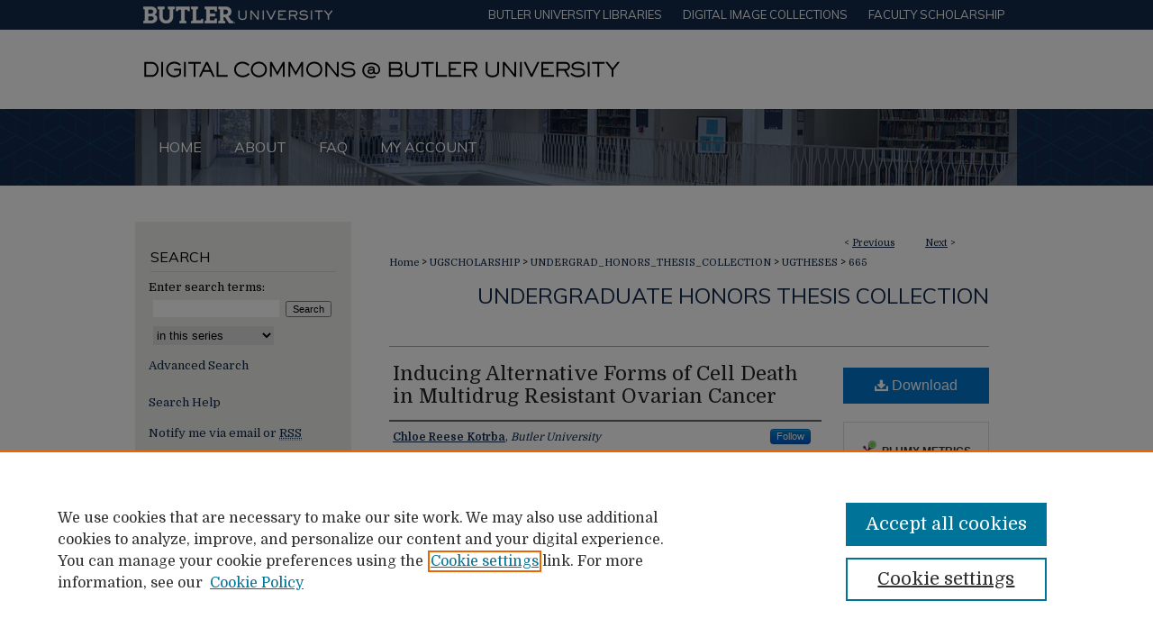

--- FILE ---
content_type: text/html; charset=UTF-8
request_url: https://digitalcommons.butler.edu/ugtheses/665/
body_size: 8715
content:

<!DOCTYPE html>
<html lang="en">
<head><!-- inj yui3-seed: --><script type='text/javascript' src='//cdnjs.cloudflare.com/ajax/libs/yui/3.6.0/yui/yui-min.js'></script><script type='text/javascript' src='//ajax.googleapis.com/ajax/libs/jquery/1.10.2/jquery.min.js'></script><!-- Adobe Analytics --><script type='text/javascript' src='https://assets.adobedtm.com/4a848ae9611a/d0e96722185b/launch-d525bb0064d8.min.js'></script><script type='text/javascript' src=/assets/nr_browser_production.js></script>

<!-- def.1 -->
<meta charset="utf-8">
<meta name="viewport" content="width=device-width">
<title>
"Inducing Alternative Forms of Cell Death in Multidrug Resistant Ovaria" by Chloe Reese Kotrba
</title>
 

<!-- FILE article_meta-tags.inc --><!-- FILE: /srv/sequoia/main/data/assets/site/article_meta-tags.inc -->
<meta itemprop="name" content="Inducing Alternative Forms of Cell Death in Multidrug Resistant Ovarian Cancer">
<meta property="og:title" content="Inducing Alternative Forms of Cell Death in Multidrug Resistant Ovarian Cancer">
<meta name="twitter:title" content="Inducing Alternative Forms of Cell Death in Multidrug Resistant Ovarian Cancer">
<meta property="article:author" content="Chloe Reese Kotrba">
<meta name="author" content="Chloe Reese Kotrba">
<meta name="robots" content="noodp, noydir">
<meta name="description" content="Ovarian cancer remains the deadliest gynecological cancer for women today. In 2021, an estimated 21,410 new cases of ovarian cancer were diagnosed in the US, and approximately 13,770 of these women will not survive the disease[2]. This malignancy’s low survival rate is attributed to late diagnoses, as well as the cancer’s tendency to recur after chemotherapy treatment due to acquired drug resistance. The standard of care for this disease includes surgery and chemotherapy. One of the commonly used chemotherapeutic drugs is cisplatin, which works by inducing a programmed form of cell death known as apoptosis. However, many ovarian cancer tumors develop cisplatin drug resistance. Therefore, inducing alternate forms of cell death in these cancer cells is being considered for new treatment options. Erastin is a novel drug thought to induce ferroptosis, an iron-dependent method of cell death[6]. The objective of this research was to determine if erastin induced cellular death via ferroptosis in ovarian cancer cells, and further, if using erastin with cisplatin could sensitize cisplatin resistant cells to ferroptosis. The high grade serous ovarian carcinoma cell line, OVCAR-3, was used for this research. OVCAR-3 is a cisplastin drug resistant cell line that is often used as an in vitro model of HGSOC and was derived from a 60-year-old patient with metastatic cancer. Cells were treated with cisplatin, erastin, and in combination to test the drug’s efficacy at inducing cellular death. Ferredoxin, an agent that inhibits ferroptosis, was used as a control. MTT (3-(4,5-dimethylthiazol-2-yl)-2,5-diphenyltetrazolium bromide) cell proliferation assays were used to determine the effects of different treatments on OVCAR-3 cells. Results from these experiments suggest that erastin is a potential therapeutic agent in the treatment of cisplatin drug resistant HGSOC. Using erastin in combination with cisplatin may improve patient outcomes, in addition to lowering the therapeutic dose of cisplatin in order to minimize adverse effects that are associated with this medication. Hence, ferroptosis is an alternative form of cell death for HGSOC that can be further exploited to develop innovative treatment regimens for patients with ovarian cancer. 2. American Cancer Society. Cancer Facts &amp; Figures 2021. 2021 [cited 2021 November]. 6.Zhou, H.-H., et al., Erastin Reverses ABCB1-Mediated Docetaxel Resistance in Ovarian Cancer. Frontiers in oncology, 2019. 9: p. 1398-1398.">
<meta itemprop="description" content="Ovarian cancer remains the deadliest gynecological cancer for women today. In 2021, an estimated 21,410 new cases of ovarian cancer were diagnosed in the US, and approximately 13,770 of these women will not survive the disease[2]. This malignancy’s low survival rate is attributed to late diagnoses, as well as the cancer’s tendency to recur after chemotherapy treatment due to acquired drug resistance. The standard of care for this disease includes surgery and chemotherapy. One of the commonly used chemotherapeutic drugs is cisplatin, which works by inducing a programmed form of cell death known as apoptosis. However, many ovarian cancer tumors develop cisplatin drug resistance. Therefore, inducing alternate forms of cell death in these cancer cells is being considered for new treatment options. Erastin is a novel drug thought to induce ferroptosis, an iron-dependent method of cell death[6]. The objective of this research was to determine if erastin induced cellular death via ferroptosis in ovarian cancer cells, and further, if using erastin with cisplatin could sensitize cisplatin resistant cells to ferroptosis. The high grade serous ovarian carcinoma cell line, OVCAR-3, was used for this research. OVCAR-3 is a cisplastin drug resistant cell line that is often used as an in vitro model of HGSOC and was derived from a 60-year-old patient with metastatic cancer. Cells were treated with cisplatin, erastin, and in combination to test the drug’s efficacy at inducing cellular death. Ferredoxin, an agent that inhibits ferroptosis, was used as a control. MTT (3-(4,5-dimethylthiazol-2-yl)-2,5-diphenyltetrazolium bromide) cell proliferation assays were used to determine the effects of different treatments on OVCAR-3 cells. Results from these experiments suggest that erastin is a potential therapeutic agent in the treatment of cisplatin drug resistant HGSOC. Using erastin in combination with cisplatin may improve patient outcomes, in addition to lowering the therapeutic dose of cisplatin in order to minimize adverse effects that are associated with this medication. Hence, ferroptosis is an alternative form of cell death for HGSOC that can be further exploited to develop innovative treatment regimens for patients with ovarian cancer. 2. American Cancer Society. Cancer Facts &amp; Figures 2021. 2021 [cited 2021 November]. 6.Zhou, H.-H., et al., Erastin Reverses ABCB1-Mediated Docetaxel Resistance in Ovarian Cancer. Frontiers in oncology, 2019. 9: p. 1398-1398.">
<meta name="twitter:description" content="Ovarian cancer remains the deadliest gynecological cancer for women today. In 2021, an estimated 21,410 new cases of ovarian cancer were diagnosed in the US, and approximately 13,770 of these women will not survive the disease[2]. This malignancy’s low survival rate is attributed to late diagnoses, as well as the cancer’s tendency to recur after chemotherapy treatment due to acquired drug resistance. The standard of care for this disease includes surgery and chemotherapy. One of the commonly used chemotherapeutic drugs is cisplatin, which works by inducing a programmed form of cell death known as apoptosis. However, many ovarian cancer tumors develop cisplatin drug resistance. Therefore, inducing alternate forms of cell death in these cancer cells is being considered for new treatment options. Erastin is a novel drug thought to induce ferroptosis, an iron-dependent method of cell death[6]. The objective of this research was to determine if erastin induced cellular death via ferroptosis in ovarian cancer cells, and further, if using erastin with cisplatin could sensitize cisplatin resistant cells to ferroptosis. The high grade serous ovarian carcinoma cell line, OVCAR-3, was used for this research. OVCAR-3 is a cisplastin drug resistant cell line that is often used as an in vitro model of HGSOC and was derived from a 60-year-old patient with metastatic cancer. Cells were treated with cisplatin, erastin, and in combination to test the drug’s efficacy at inducing cellular death. Ferredoxin, an agent that inhibits ferroptosis, was used as a control. MTT (3-(4,5-dimethylthiazol-2-yl)-2,5-diphenyltetrazolium bromide) cell proliferation assays were used to determine the effects of different treatments on OVCAR-3 cells. Results from these experiments suggest that erastin is a potential therapeutic agent in the treatment of cisplatin drug resistant HGSOC. Using erastin in combination with cisplatin may improve patient outcomes, in addition to lowering the therapeutic dose of cisplatin in order to minimize adverse effects that are associated with this medication. Hence, ferroptosis is an alternative form of cell death for HGSOC that can be further exploited to develop innovative treatment regimens for patients with ovarian cancer. 2. American Cancer Society. Cancer Facts &amp; Figures 2021. 2021 [cited 2021 November]. 6.Zhou, H.-H., et al., Erastin Reverses ABCB1-Mediated Docetaxel Resistance in Ovarian Cancer. Frontiers in oncology, 2019. 9: p. 1398-1398.">
<meta property="og:description" content="Ovarian cancer remains the deadliest gynecological cancer for women today. In 2021, an estimated 21,410 new cases of ovarian cancer were diagnosed in the US, and approximately 13,770 of these women will not survive the disease[2]. This malignancy’s low survival rate is attributed to late diagnoses, as well as the cancer’s tendency to recur after chemotherapy treatment due to acquired drug resistance. The standard of care for this disease includes surgery and chemotherapy. One of the commonly used chemotherapeutic drugs is cisplatin, which works by inducing a programmed form of cell death known as apoptosis. However, many ovarian cancer tumors develop cisplatin drug resistance. Therefore, inducing alternate forms of cell death in these cancer cells is being considered for new treatment options. Erastin is a novel drug thought to induce ferroptosis, an iron-dependent method of cell death[6]. The objective of this research was to determine if erastin induced cellular death via ferroptosis in ovarian cancer cells, and further, if using erastin with cisplatin could sensitize cisplatin resistant cells to ferroptosis. The high grade serous ovarian carcinoma cell line, OVCAR-3, was used for this research. OVCAR-3 is a cisplastin drug resistant cell line that is often used as an in vitro model of HGSOC and was derived from a 60-year-old patient with metastatic cancer. Cells were treated with cisplatin, erastin, and in combination to test the drug’s efficacy at inducing cellular death. Ferredoxin, an agent that inhibits ferroptosis, was used as a control. MTT (3-(4,5-dimethylthiazol-2-yl)-2,5-diphenyltetrazolium bromide) cell proliferation assays were used to determine the effects of different treatments on OVCAR-3 cells. Results from these experiments suggest that erastin is a potential therapeutic agent in the treatment of cisplatin drug resistant HGSOC. Using erastin in combination with cisplatin may improve patient outcomes, in addition to lowering the therapeutic dose of cisplatin in order to minimize adverse effects that are associated with this medication. Hence, ferroptosis is an alternative form of cell death for HGSOC that can be further exploited to develop innovative treatment regimens for patients with ovarian cancer. 2. American Cancer Society. Cancer Facts &amp; Figures 2021. 2021 [cited 2021 November]. 6.Zhou, H.-H., et al., Erastin Reverses ABCB1-Mediated Docetaxel Resistance in Ovarian Cancer. Frontiers in oncology, 2019. 9: p. 1398-1398.">
<meta name="keywords" content="ovarian cancer, cisplatin, erastin, ferroptosis, cell death pathways">
<meta name="bepress_citation_dissertation_institution" content="Butler University">
<meta name="bepress_citation_dissertation_name" content="Honors Thesis">
<meta name="bepress_citation_author" content="Kotrba, Chloe Reese">
<meta name="bepress_citation_author_institution" content="Butler University">
<meta name="bepress_citation_title" content="Inducing Alternative Forms of Cell Death in Multidrug Resistant Ovarian Cancer">
<meta name="bepress_citation_date" content="2022">
<!-- FILE: /srv/sequoia/main/data/assets/site/ir_download_link.inc -->
<!-- FILE: /srv/sequoia/main/data/assets/site/article_meta-tags.inc (cont) -->
<meta name="bepress_citation_pdf_url" content="https://digitalcommons.butler.edu/cgi/viewcontent.cgi?article=1660&amp;context=ugtheses">
<meta name="bepress_citation_abstract_html_url" content="https://digitalcommons.butler.edu/ugtheses/665">
<meta name="bepress_citation_online_date" content="2022/10/6">
<meta name="viewport" content="width=device-width">
<!-- Additional Twitter data -->
<meta name="twitter:card" content="summary">
<!-- Additional Open Graph data -->
<meta property="og:type" content="article">
<meta property="og:url" content="https://digitalcommons.butler.edu/ugtheses/665">
<meta property="og:site_name" content="Digital Commons @ Butler University">




<!-- FILE: article_meta-tags.inc (cont) -->
<meta name="bepress_is_article_cover_page" content="1">


<!-- sh.1 -->
<link rel="stylesheet" href="/ir-style.css" type="text/css" media="screen">
<link rel="stylesheet" href="/ir-custom.css" type="text/css" media="screen">
<link rel="stylesheet" href="../ir-custom.css" type="text/css" media="screen">
<link rel="stylesheet" href="/ir-local.css" type="text/css" media="screen">
<link rel="stylesheet" href="../ir-local.css" type="text/css" media="screen">
<link rel="stylesheet" href="/ir-print.css" type="text/css" media="print">
<link type="text/css" rel="stylesheet" href="/assets/floatbox/floatbox.css">
<link rel="alternate" type="application/rss+xml" title="Site Feed" href="/recent.rss">
<link rel="shortcut icon" href="/favicon.ico" type="image/x-icon">
<!--[if IE]>
<link rel="stylesheet" href="/ir-ie.css" type="text/css" media="screen">
<![endif]-->

<!-- JS -->
<script type="text/javascript" src="/assets/jsUtilities.js"></script>
<script type="text/javascript" src="/assets/footnoteLinks.js"></script>
<script type="text/javascript" src="/assets/scripts/yui-init.pack.js"></script>
<script type="text/javascript" src="/assets/scripts/bepress-init.debug.js"></script>
<script type="text/javascript" src="/assets/scripts/JumpListYUI.pack.js"></script>

<!-- end sh.1 -->




<script type="text/javascript">var pageData = {"page":{"environment":"prod","productName":"bpdg","language":"en","name":"ir_etd:article","businessUnit":"els:rp:st"},"visitor":{}};</script>

</head>
<body >
<!-- FILE /srv/sequoia/main/data/digitalcommons.butler.edu/assets/header.pregen --><!-- FILE: /srv/sequoia/main/data/assets/site/mobile_nav.inc --><!--[if !IE]>-->
<script src="/assets/scripts/dc-mobile/dc-responsive-nav.js"></script>

<header id="mobile-nav" class="nav-down device-fixed-height" style="visibility: hidden;">
  
  
  <nav class="nav-collapse">
    <ul>
      <li class="menu-item active device-fixed-width"><a href="https://digitalcommons.butler.edu" title="Home" data-scroll >Home</a></li>
      <li class="menu-item device-fixed-width"><a href="https://digitalcommons.butler.edu/do/search/advanced/" title="Search" data-scroll ><i class="icon-search"></i> Search</a></li>
      <li class="menu-item device-fixed-width"><a href="https://digitalcommons.butler.edu/communities.html" title="Browse" data-scroll >Browse Collections</a></li>
      <li class="menu-item device-fixed-width"><a href="/cgi/myaccount.cgi?context=ugtheses" title="My Account" data-scroll >My Account</a></li>
      <li class="menu-item device-fixed-width"><a href="https://digitalcommons.butler.edu/about.html" title="About" data-scroll >About</a></li>
      <li class="menu-item device-fixed-width"><a href="https://network.bepress.com" title="Digital Commons Network" data-scroll ><img width="16" height="16" alt="DC Network" style="vertical-align:top;" src="/assets/md5images/8e240588cf8cd3a028768d4294acd7d3.png"> Digital Commons Network™</a></li>
    </ul>
  </nav>
</header>

<script src="/assets/scripts/dc-mobile/dc-mobile-nav.js"></script>
<!--<![endif]-->
<!-- FILE: /srv/sequoia/main/data/digitalcommons.butler.edu/assets/header.pregen (cont) -->



<div id="butler">
	<div id="container">
		<a href="#main" class="skiplink" accesskey="2" >Skip to main content</a>

		<!-- Additional navigation bar -->
			<div id="top-nav">
				<!-- FILE: /srv/sequoia/main/data/digitalcommons.butler.edu/assets/top-nav.inc --><a href="https://www.butler.edu" >
	<img alt="Butler University logo" width='226' height='33' src="/assets/md5images/f2309cd100c7aef1741165234f56814f.png">
</a>

<a href="https://www.butler.edu/library" >Butler University libraries</a>

<a href="https://www.butler.edu/library/collections/digital-image" >Digital Image Collections</a>

<a href="https://butler.elsevierpure.com/" >Faculty Scholarship</a><!-- FILE: /srv/sequoia/main/data/digitalcommons.butler.edu/assets/header.pregen (cont) -->
			</div>	

					
			<div id="header">
				<a href="https://digitalcommons.butler.edu" id="banner_link" title="Digital Commons @ Butler University" >
					<img id="banner_image" alt="Digital Commons @ Butler University" width='980' height='88' src="/assets/md5images/34784d075906bd659507cf4b808184ce.png">
				</a>	
				
			</div>
					
			<div id="navigation">
				<!-- FILE: /srv/sequoia/main/data/assets/site/ir_navigation.inc --><div id="tabs" role="navigation" aria-label="Main"><ul><li id="tabone"><a href="https://digitalcommons.butler.edu" title="Home" ><span>Home</span></a></li><li id="tabtwo"><a href="https://digitalcommons.butler.edu/about.html" title="About" ><span>About</span></a></li><li id="tabthree"><a href="https://digitalcommons.butler.edu/faq.html" title="FAQ" ><span>FAQ</span></a></li><li id="tabfour"><a href="https://digitalcommons.butler.edu/cgi/myaccount.cgi?context=ugtheses" title="My Account" ><span>My Account</span></a></li></ul></div>


<!-- FILE: /srv/sequoia/main/data/digitalcommons.butler.edu/assets/header.pregen (cont) -->
			</div>
		

		<div id="wrapper">
			<div id="content">
				<div id="main" class="text">
 

<script type="text/javascript" src="/assets/floatbox/floatbox.js"></script>
<!-- FILE: /srv/sequoia/main/data/assets/site/article_pager.inc -->

<div id="breadcrumb"><ul id="pager">

                
                 
<li>&lt; <a href="https://digitalcommons.butler.edu/ugtheses/639" class="ignore" >Previous</a></li>
        
        
        

                
                 
<li><a href="https://digitalcommons.butler.edu/ugtheses/614" class="ignore" >Next</a> &gt;</li>
        
        
        
<li>&nbsp;</li></ul><div class="crumbs"><!-- FILE: /srv/sequoia/main/data/assets/site/ir_breadcrumb.inc -->

<div class="crumbs" role="navigation" aria-label="Breadcrumb">
	<p>
	
	
			<a href="https://digitalcommons.butler.edu" class="ignore" >Home</a>
	
	
	
	
	
	
	
	
	
	
	 <span aria-hidden="true">&gt;</span> 
		<a href="https://digitalcommons.butler.edu/ugscholarship" class="ignore" >UGSCHOLARSHIP</a>
	
	
	
	
	
	
	 <span aria-hidden="true">&gt;</span> 
		<a href="https://digitalcommons.butler.edu/undergrad_honors_thesis_collection" class="ignore" >UNDERGRAD_HONORS_THESIS_COLLECTION</a>
	
	
	
	
	
	
	 <span aria-hidden="true">&gt;</span> 
		<a href="https://digitalcommons.butler.edu/ugtheses" class="ignore" >UGTHESES</a>
	
	
	
	
	
	 <span aria-hidden="true">&gt;</span> 
		<a href="https://digitalcommons.butler.edu/ugtheses/665" class="ignore" aria-current="page" >665</a>
	
	
	
	</p>
</div>


<!-- FILE: /srv/sequoia/main/data/assets/site/article_pager.inc (cont) --></div>
</div>
<!-- FILE: /srv/sequoia/main/data/assets/site/ir_etd/article/index.html (cont) -->
<!-- FILE: /srv/sequoia/main/data/assets/site/ir_etd/article/article_info.inc --><!-- FILE: /srv/sequoia/main/data/assets/site/openurl.inc -->

























<!-- FILE: /srv/sequoia/main/data/assets/site/ir_etd/article/article_info.inc (cont) -->
<!-- FILE: /srv/sequoia/main/data/assets/site/ir_download_link.inc -->









	
	
	
    
    
    
	
		
		
		
	
	
	
	
	
	

<!-- FILE: /srv/sequoia/main/data/assets/site/ir_etd/article/article_info.inc (cont) -->
<!-- FILE: /srv/sequoia/main/data/assets/site/ir_etd/article/ir_article_header.inc --><div id="series-header">
<!-- FILE: /srv/sequoia/main/data/assets/site/ir_etd/ir_etd_logo.inc -->
<!-- FILE: /srv/sequoia/main/data/assets/site/ir_etd/article/ir_article_header.inc (cont) --><h2 id="series-title"><a href="https://digitalcommons.butler.edu/ugtheses" >Undergraduate Honors Thesis Collection</a></h2></div>
<div style="clear: both"></div><div id="sub">
<div id="alpha">
<!-- FILE: /srv/sequoia/main/data/assets/site/ir_etd/article/article_info.inc (cont) --><div id='title' class='element'>
<h1><a href='https://digitalcommons.butler.edu/cgi/viewcontent.cgi?article=1660&amp;context=ugtheses'>Inducing Alternative Forms of Cell Death in Multidrug Resistant Ovarian Cancer</a></h1>
</div>
<div class='clear'></div>
<div id='authors' class='element'>
<h2 class='visually-hidden'>Author</h2>
<p class="author"><a href='https://digitalcommons.butler.edu/do/search/?q=%28author%3A%22Chloe%20Reese%20Kotrba%22%20AND%20-bp_author_id%3A%5B%2A%20TO%20%2A%5D%29%20OR%20bp_author_id%3A%28%2203489397-ab2f-43c4-b4d2-6a42c4784e8a%22%29&start=0&context=660323'><strong>Chloe Reese Kotrba</strong>, <em>Butler University</em></a><a rel="nofollow" href="https://network.bepress.com/api/follow/subscribe?user=YTEzY2E0NmI1M2ZiOWJiZA%3D%3D&amp;institution=N2M0NzAzZDg4NDZkOGIzZQ%3D%3D&amp;format=html" data-follow-set="user:YTEzY2E0NmI1M2ZiOWJiZA== institution:N2M0NzAzZDg4NDZkOGIzZQ==" title="Follow Chloe Reese Kotrba" class="btn followable">Follow</a><br />
</p></div>
<div class='clear'></div>
<div id='publication_date' class='element'>
<h2 class='field-heading'>Date of Award</h2>
<p>5-2022</p>
</div>
<div class='clear'></div>
<div id='document_type' class='element'>
<h2 class='field-heading'>Degree Type</h2>
<p>Thesis</p>
</div>
<div class='clear'></div>
<div id='degree_name' class='element'>
<h2 class='field-heading'>Degree Name</h2>
<p>Honors Thesis</p>
</div>
<div class='clear'></div>
<div id='department' class='element'>
<h2 class='field-heading'>Department</h2>
<p>Pharmacy</p>
</div>
<div class='clear'></div>
<div id='advisor1' class='element'>
<h2 class='field-heading'>First Advisor</h2>
<p>Dr. C. Patience Masamha</p>
</div>
<div class='clear'></div>
<div id='abstract' class='element'>
<h2 class='field-heading'>Abstract</h2>
<p>Ovarian cancer remains the deadliest gynecological cancer for women today. In 2021, an estimated 21,410 new cases of ovarian cancer were diagnosed in the US, and approximately 13,770 of these women will not survive the disease[2]. This malignancy’s low survival rate is attributed to late diagnoses, as well as the cancer’s tendency to recur after chemotherapy treatment due to acquired drug resistance. The standard of care for this disease includes surgery and chemotherapy. One of the commonly used chemotherapeutic drugs is cisplatin, which works by inducing a programmed form of cell death known as apoptosis. However, many ovarian cancer tumors develop cisplatin drug resistance. Therefore, inducing alternate forms of cell death in these cancer cells is being considered for new treatment options. Erastin is a novel drug thought to induce ferroptosis, an iron-dependent method of cell death[6]. The objective of this research was to determine if erastin induced cellular death via ferroptosis in ovarian cancer cells, and further, if using erastin with cisplatin could sensitize cisplatin resistant cells to ferroptosis. The high grade serous ovarian carcinoma cell line, OVCAR-3, was used for this research. OVCAR-3 is a cisplastin drug resistant cell line that is often used as an in vitro model of HGSOC and was derived from a 60-year-old patient with metastatic cancer. Cells were treated with cisplatin, erastin, and in combination to test the drug’s efficacy at inducing cellular death. Ferredoxin, an agent that inhibits ferroptosis, was used as a control. MTT (3-(4,5-dimethylthiazol-2-yl)-2,5-diphenyltetrazolium bromide) cell proliferation assays were used to determine the effects of different treatments on OVCAR-3 cells. Results from these experiments suggest that erastin is a potential therapeutic agent in the treatment of cisplatin drug resistant HGSOC. Using erastin in combination with cisplatin may improve patient outcomes, in addition to lowering the therapeutic dose of cisplatin in order to minimize adverse effects that are associated with this medication. Hence, ferroptosis is an alternative form of cell death for HGSOC that can be further exploited to develop innovative treatment regimens for patients with ovarian cancer. 2. American Cancer Society. Cancer Facts & Figures 2021. 2021 [cited 2021 November]. 6.Zhou, H.-H., et al., Erastin Reverses ABCB1-Mediated Docetaxel Resistance in Ovarian Cancer. Frontiers in oncology, 2019. 9: p. 1398-1398.</p>
</div>
<div class='clear'></div>
<div id='recommended_citation' class='element'>
<h2 class='field-heading'>Recommended Citation</h2>
<!-- FILE: /srv/sequoia/main/data/assets/site/ir_etd/ir_citation.inc --><p>
    Kotrba, Chloe Reese, "Inducing Alternative Forms of Cell Death in Multidrug Resistant Ovarian Cancer" (2022). <em>Undergraduate Honors Thesis Collection</em>.  665.
    <br>
    
    
        https://digitalcommons.butler.edu/ugtheses/665
    
</p>
<!-- FILE: /srv/sequoia/main/data/assets/site/ir_etd/article/article_info.inc (cont) --></div>
<div class='clear'></div>
</div>
    </div>
    <div id='beta_7-3'>
<!-- FILE: /srv/sequoia/main/data/assets/site/info_box_7_3.inc --><!-- FILE: /srv/sequoia/main/data/assets/site/openurl.inc -->

























<!-- FILE: /srv/sequoia/main/data/assets/site/info_box_7_3.inc (cont) -->
<!-- FILE: /srv/sequoia/main/data/assets/site/ir_download_link.inc -->









	
	
	
    
    
    
	
		
		
		
	
	
	
	
	
	

<!-- FILE: /srv/sequoia/main/data/assets/site/info_box_7_3.inc (cont) -->


	<!-- FILE: /srv/sequoia/main/data/assets/site/info_box_download_button.inc --><div class="aside download-button">
      <a id="pdf" class="btn" href="https://digitalcommons.butler.edu/cgi/viewcontent.cgi?article=1660&amp;context=ugtheses" title="PDF (7.3&nbsp;MB) opens in new window" target="_blank" > 
    	<i class="icon-download-alt" aria-hidden="true"></i>
        Download
      </a>
</div>


<!-- FILE: /srv/sequoia/main/data/assets/site/info_box_7_3.inc (cont) -->
	<!-- FILE: /srv/sequoia/main/data/assets/site/info_box_embargo.inc -->
<!-- FILE: /srv/sequoia/main/data/assets/site/info_box_7_3.inc (cont) -->

<!-- FILE: /srv/sequoia/main/data/assets/site/info_box_custom_upper.inc -->
<!-- FILE: /srv/sequoia/main/data/assets/site/info_box_7_3.inc (cont) -->
<!-- FILE: /srv/sequoia/main/data/assets/site/info_box_openurl.inc -->
<!-- FILE: /srv/sequoia/main/data/assets/site/info_box_7_3.inc (cont) -->

<!-- FILE: /srv/sequoia/main/data/assets/site/info_box_article_metrics.inc -->






<div id="article-stats" class="aside hidden">

    <p class="article-downloads-wrapper hidden"><span id="article-downloads"></span> DOWNLOADS</p>
    <p class="article-stats-date hidden">Since October 06, 2022</p>

    <p class="article-plum-metrics">
        <a href="https://plu.mx/plum/a/?repo_url=https://digitalcommons.butler.edu/ugtheses/665" class="plumx-plum-print-popup plum-bigben-theme" data-badge="true" data-hide-when-empty="true" ></a>
    </p>
</div>
<script type="text/javascript" src="//cdn.plu.mx/widget-popup.js"></script>





<!-- Article Download Counts -->
<script type="text/javascript" src="/assets/scripts/article-downloads.pack.js"></script>
<script type="text/javascript">
    insertDownloads(31639314);
</script>


<!-- Add border to Plum badge & download counts when visible -->
<script>
// bind to event when PlumX widget loads
jQuery('body').bind('plum:widget-load', function(e){
// if Plum badge is visible
  if (jQuery('.PlumX-Popup').length) {
// remove 'hidden' class
  jQuery('#article-stats').removeClass('hidden');
  jQuery('.article-stats-date').addClass('plum-border');
  }
});
// bind to event when page loads
jQuery(window).bind('load',function(e){
// if DC downloads are visible
  if (jQuery('#article-downloads').text().length > 0) {
// add border to aside
  jQuery('#article-stats').removeClass('hidden');
  }
});
</script>



<!-- Adobe Analytics: Download Click Tracker -->
<script>

$(function() {

  // Download button click event tracker for PDFs
  $(".aside.download-button").on("click", "a#pdf", function(event) {
    pageDataTracker.trackEvent('navigationClick', {
      link: {
          location: 'aside download-button',
          name: 'pdf'
      }
    });
  });

  // Download button click event tracker for native files
  $(".aside.download-button").on("click", "a#native", function(event) {
    pageDataTracker.trackEvent('navigationClick', {
        link: {
            location: 'aside download-button',
            name: 'native'
        }
     });
  });

});

</script>
<!-- FILE: /srv/sequoia/main/data/assets/site/info_box_7_3.inc (cont) -->



	<!-- FILE: /srv/sequoia/main/data/assets/site/info_box_disciplines.inc -->




	





	<div id="beta-disciplines" class="aside">
		<h4>Included in</h4>
	<p>
		
				
				
					<a href="https://network.bepress.com/hgg/discipline/664" title="Medical Sciences Commons" >Medical Sciences Commons</a>, 
				
			
		
				
					<a href="https://network.bepress.com/hgg/discipline/694" title="Oncology Commons" >Oncology Commons</a>
				
				
			
		
	</p>
	</div>



<!-- FILE: /srv/sequoia/main/data/assets/site/info_box_7_3.inc (cont) -->

<!-- FILE: /srv/sequoia/main/data/assets/site/bookmark_widget.inc -->

<div id="share" class="aside">
<h2>Share</h2>
	
	<div class="a2a_kit a2a_kit_size_24 a2a_default_style">
    	<a class="a2a_button_facebook"></a>
    	<a class="a2a_button_linkedin"></a>
		<a class="a2a_button_whatsapp"></a>
		<a class="a2a_button_email"></a>
    	<a class="a2a_dd"></a>
    	<script async src="https://static.addtoany.com/menu/page.js"></script>
	</div>
</div>

<!-- FILE: /srv/sequoia/main/data/assets/site/info_box_7_3.inc (cont) -->
<!-- FILE: /srv/sequoia/main/data/assets/site/info_box_geolocate.inc --><!-- FILE: /srv/sequoia/main/data/assets/site/ir_geolocate_enabled_and_displayed.inc -->

<!-- FILE: /srv/sequoia/main/data/assets/site/info_box_geolocate.inc (cont) -->

<!-- FILE: /srv/sequoia/main/data/assets/site/info_box_7_3.inc (cont) -->

	<!-- FILE: /srv/sequoia/main/data/assets/site/zotero_coins.inc -->

<span class="Z3988" title="ctx_ver=Z39.88-2004&amp;rft_val_fmt=info%3Aofi%2Ffmt%3Akev%3Amtx%3Ajournal&amp;rft_id=https%3A%2F%2Fdigitalcommons.butler.edu%2Fugtheses%2F665&amp;rft.atitle=Inducing%20Alternative%20Forms%20of%20Cell%20Death%20in%20Multidrug%20Resistant%20Ovarian%20Cancer&amp;rft.aufirst=Chloe&amp;rft.aulast=Kotrba&amp;rft.jtitle=Undergraduate%20Honors%20Thesis%20Collection&amp;rft.date=2022-05-01">COinS</span>
<!-- FILE: /srv/sequoia/main/data/assets/site/info_box_7_3.inc (cont) -->

<!-- FILE: /srv/sequoia/main/data/assets/site/info_box_custom_lower.inc -->
<!-- FILE: /srv/sequoia/main/data/assets/site/info_box_7_3.inc (cont) -->
<!-- FILE: /srv/sequoia/main/data/assets/site/ir_etd/article/article_info.inc (cont) --></div>


<div class='clear'>&nbsp;</div>
<!-- FILE: /srv/sequoia/main/data/assets/site/ir_article_custom_fields.inc -->

<!-- FILE: /srv/sequoia/main/data/assets/site/ir_etd/article/article_info.inc (cont) -->

<!-- FILE: /srv/sequoia/main/data/assets/site/ir_etd/article/index.html (cont) -->
<!-- FILE /srv/sequoia/main/data/assets/site/footer.pregen --></div>
	<div class="verticalalign">&nbsp;</div>
	<div class="clear">&nbsp;</div>

</div>

	<div id="sidebar" role="complementary">
	<!-- FILE: /srv/sequoia/main/data/assets/site/ir_sidebar_7_8.inc -->

	<!-- FILE: /srv/sequoia/main/data/assets/site/ir_sidebar_sort_sba.inc --><!-- FILE: /srv/sequoia/main/data/assets/site/ir_sidebar_custom_upper_7_8.inc -->

<!-- FILE: /srv/sequoia/main/data/assets/site/ir_sidebar_sort_sba.inc (cont) -->
<!-- FILE: /srv/sequoia/main/data/digitalcommons.butler.edu/assets/ir_sidebar_search_7_8.inc --><h2>Search</h2>




	
<form method='get' action='https://digitalcommons.butler.edu/do/search/' id="sidebar-search">
	<label for="search" accesskey="4">
		Enter search terms:
	</label>
		<div>
			<span class="border">
				<input type="text" name='q' class="search" id="search">
			</span> 
			<input type="submit" value="Search" class="searchbutton" style="font-size:11px;">
		</div>
	<label for="context" style="display:none;">
		Select context to search:
	</label> 
		<div>
			<span class="border">
				<select name="fq" id="context">
					
					
						<option value='ancestor_link:"https://digitalcommons.butler.edu/ugtheses"'>in this series</option>
					
					
					
					<option value='ancestor_link:"https://digitalcommons.butler.edu"'>in this repository</option>
					<option value='ancestor_link:"http:/"'>across all repositories</option>
				</select>
			</span>
		</div>
</form>

<p class="advanced">
	
	
		<a href="https://digitalcommons.butler.edu/do/search/advanced/?fq=virtual_ancestor_link:%22https://digitalcommons.butler.edu/ugtheses%22" >
			Advanced Search
		</a>
	
	</p>

<p id="searchhelp">
	<a href="https://digitalcommons.butler.edu/help-search.html" title="Search Help" >Search Help</a>
	
</p>

<!-- FILE: /srv/sequoia/main/data/assets/site/ir_sidebar_sort_sba.inc (cont) -->
<!-- FILE: /srv/sequoia/main/data/assets/site/ir_sidebar_notify_7_8.inc -->


	<ul id="side-notify">
		<li class="notify">
			<a href="https://digitalcommons.butler.edu/ugtheses/announcements.html" title="Email or RSS Notifications" >
				Notify me via email or <acronym title="Really Simple Syndication">RSS</acronym>
			</a>
		</li>
	</ul>



<!-- FILE: /srv/sequoia/main/data/assets/site/urc_badge.inc -->








<div id="urc-badge">
<a href="http://undergraduatecommons.com" title="Undergraduate Research Commons" >Undergraduate Research Commons</a>
</div>

<!-- FILE: /srv/sequoia/main/data/assets/site/ir_sidebar_notify_7_8.inc (cont) -->

<!-- FILE: /srv/sequoia/main/data/assets/site/ir_sidebar_sort_sba.inc (cont) -->
<!-- FILE: /srv/sequoia/main/data/digitalcommons.butler.edu/assets/ir_sidebar_custom_middle_7_8.inc -->

<!-- FILE: /srv/sequoia/main/data/assets/site/ir_sidebar_homepage_links_7_8.inc -->

<!-- FILE: /srv/sequoia/main/data/digitalcommons.butler.edu/assets/ir_sidebar_custom_middle_7_8.inc (cont) -->
	
<!-- FILE: /srv/sequoia/main/data/assets/site/ir_sidebar_sort_sba.inc (cont) -->
<!-- FILE: /srv/sequoia/main/data/digitalcommons.butler.edu/assets/ir_sidebar_browse.inc --><h2>Browse</h2>
<ul id="side-browse">

<li class="author"><a href="https://digitalcommons.butler.edu/authors.html" title="Browse by Author" >Authors</a></li>
<li class="sb-custom-li"><a href="https://digitalcommons.butler.edu/butlerbooks/" >Books</a></li>
<li class="collections"><a href="https://digitalcommons.butler.edu/communities.html" title="Browse by Collections" >Collections</a></li>
<li class="sb-custom-li"><a href="https://digitalcommons.butler.edu/conf_events/" >Conferences & Events</a></li>
<li class="discipline-browser"><a href="https://digitalcommons.butler.edu/do/discipline_browser/disciplines" title="Browse by Disciplines" >Disciplines</a></li>
<li class="sb-custom-li"><a href="https://butler.elsevierpure.com/" >Faculty Scholarship</a></li>
<li class="sb-custom-li"><a href="https://digitalcommons.butler.edu/peer_review_list.html" >Journals</a></li>

<li class="sb-custom-li"><a href="https://digitalcommons.butler.edu/specialcollections/" >Special Collections</a></li>


</ul>
<!-- FILE: /srv/sequoia/main/data/assets/site/ir_sidebar_sort_sba.inc (cont) -->
<!-- FILE: /srv/sequoia/main/data/digitalcommons.butler.edu/assets/ir_sidebar_author_7_8.inc --><h2>Participate</h2>





	<ul id="side-author">
		
			
		
		<li class="faq">
			<a href="https://digitalcommons.butler.edu/faq.html" title="Author FAQ" >
				Author FAQ
			</a>
		</li>
		
		
		
		<li class="sb-custom-li"><a href="https://digitalcommons.butler.edu/about.html" >How to Participate</a></li>
		<li class="sb-custom-li"><a href="https://digitalcommons.butler.edu/faq.html" >FAQ</a></li>
		<li class="sb-custom-li"><a href="https://digitalcommons.butler.edu/faq.html" >Rights and Responsibilities</a></li>
		<li class="sb-custom-li"><a href="http://libguides.butler.edu/c.php?g=34172&p=217582" >Learn More</a></li>
		<li class="sb-custom-li"><a href="http://libguides.butler.edu/c.php?g=34172&p=217582" >Contact</a></li>	
	</ul>	



	




<!-- FILE: /srv/sequoia/main/data/assets/site/ir_sidebar_sort_sba.inc (cont) -->
<!-- FILE: /srv/sequoia/main/data/digitalcommons.butler.edu/assets/ir_sidebar_custom_lower_7_8.inc -->
<!-- FILE: /srv/sequoia/main/data/assets/site/ir_sidebar_sort_sba.inc (cont) -->
<!-- FILE: /srv/sequoia/main/data/assets/site/ir_sidebar_sw_links_7_8.inc -->

	
		
	


	<!-- FILE: /srv/sequoia/main/data/assets/site/ir_sidebar_sort_sba.inc (cont) -->

<!-- FILE: /srv/sequoia/main/data/assets/site/ir_sidebar_geolocate.inc --><!-- FILE: /srv/sequoia/main/data/assets/site/ir_geolocate_enabled_and_displayed.inc -->

<!-- FILE: /srv/sequoia/main/data/assets/site/ir_sidebar_geolocate.inc (cont) -->

<!-- FILE: /srv/sequoia/main/data/assets/site/ir_sidebar_sort_sba.inc (cont) -->
<!-- FILE: /srv/sequoia/main/data/digitalcommons.butler.edu/assets/ir_sidebar_custom_lowest_7_8.inc -->



<!-- FILE: /srv/sequoia/main/data/assets/site/ir_sidebar_sort_sba.inc (cont) -->
<!-- FILE: /srv/sequoia/main/data/assets/site/ir_sidebar_7_8.inc (cont) -->

		



<!-- FILE: /srv/sequoia/main/data/assets/site/footer.pregen (cont) -->
	<div class="verticalalign">&nbsp;</div>
	</div>

</div>

<!-- FILE: /srv/sequoia/main/data/assets/site/ir_footer_content.inc --><div id="footer" role="contentinfo">
	
	
	<!-- FILE: /srv/sequoia/main/data/assets/site/ir_bepress_logo.inc --><div id="bepress">

<a href="https://www.elsevier.com/solutions/digital-commons" title="Elsevier - Digital Commons" >
	<em>Elsevier - Digital Commons</em>
</a>

</div>
<!-- FILE: /srv/sequoia/main/data/assets/site/ir_footer_content.inc (cont) -->
	<p>
		<a href="https://digitalcommons.butler.edu" title="Home page" accesskey="1" >Home</a> | 
		<a href="https://digitalcommons.butler.edu/about.html" title="About" >About</a> | 
		<a href="https://digitalcommons.butler.edu/faq.html" title="FAQ" >FAQ</a> | 
		<a href="/cgi/myaccount.cgi?context=ugtheses" title="My Account Page" accesskey="3" >My Account</a> | 
		<a href="https://digitalcommons.butler.edu/accessibility.html" title="Accessibility Statement" accesskey="0" >Accessibility Statement</a>
	</p>
	<p>
	
	
		<a class="secondary-link" href="https://www.elsevier.com/legal/privacy-policy" title="Privacy Policy" >Privacy</a>
	
		<a class="secondary-link" href="https://www.elsevier.com/legal/elsevier-website-terms-and-conditions" title="Copyright Policy" >Copyright</a>	
	</p> 
	
</div>

<!-- FILE: /srv/sequoia/main/data/assets/site/footer.pregen (cont) -->

</div>
</div>

<!-- FILE: /srv/sequoia/main/data/digitalcommons.butler.edu/assets/ir_analytics.inc --><!-- Global Site Tag (gtag.js) - Google Analytics -->
<script async src="https://www.googletagmanager.com/gtag/js?id=UA-10184710-33"></script>
<script>
  window.dataLayer = window.dataLayer || [];
  function gtag(){dataLayer.push(arguments)};
  gtag('js', new Date());

  gtag('config', 'UA-10184710-33');
</script>
<!-- FILE: /srv/sequoia/main/data/assets/site/footer.pregen (cont) -->

<script type='text/javascript' src='/assets/scripts/bpbootstrap-20160726.pack.js'></script><script type='text/javascript'>BPBootstrap.init({appendCookie:''})</script></body></html>
